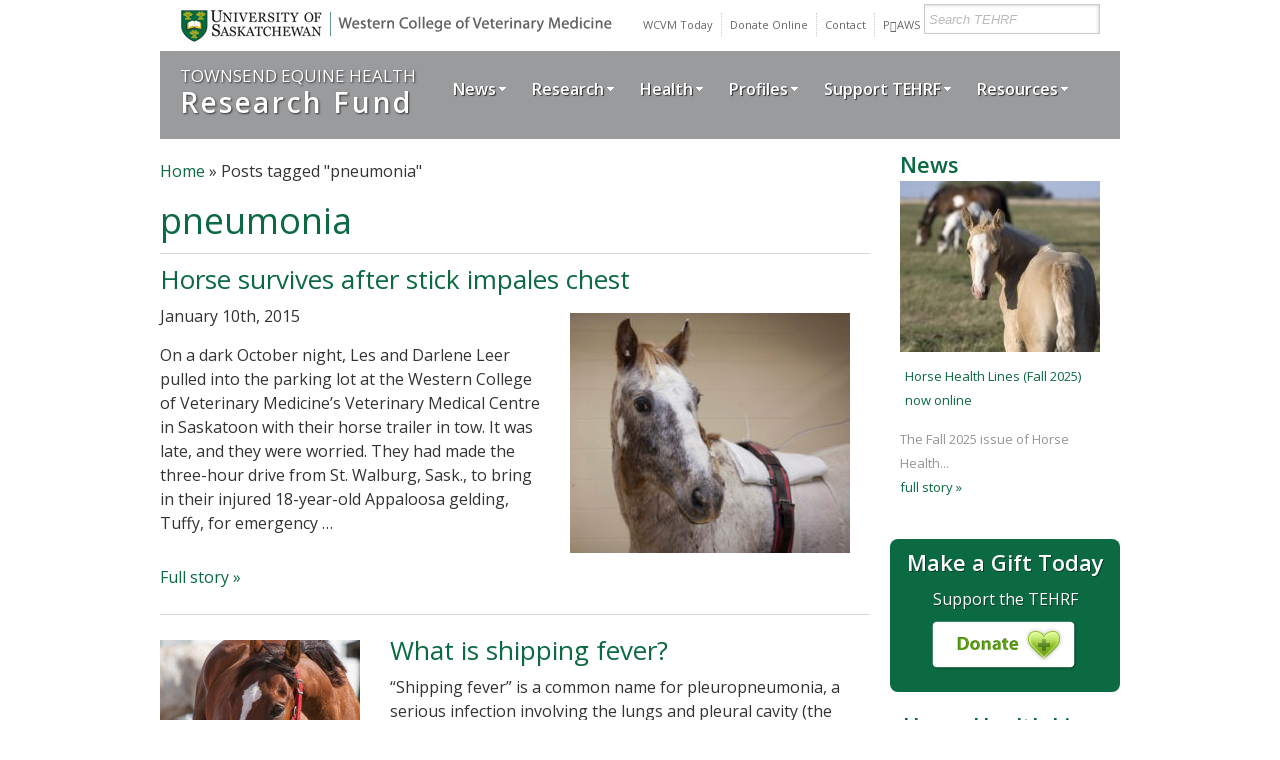

--- FILE ---
content_type: text/html; charset=UTF-8
request_url: https://tehrf.ca/tag/pneumonia/
body_size: 14032
content:
<!DOCTYPE html>
<html dir="ltr" lang="en-US" xmlns:fb="https://www.facebook.com/2008/fbml" xmlns:addthis="https://www.addthis.com/help/api-spec" 
	prefix="og: https://ogp.me/ns#" >
<head>
	<meta charset="UTF-8">
	<title>pneumonia - Townsend Equine Health Research Fund</title>

<link rel="profile" href="https://gmpg.org/xfn/11" />
<link rel="stylesheet" href="https://tehrf.ca/wp-content/themes/ehrf/style.css" type="text/css" media="screen" />
<link rel="stylesheet" type="text/css" href="https://tehrf.ca/wp-content/themes/ehrf/superfish.css" media="screen" />
<!--[if lt IE 9]>
        <link rel="stylesheet" type="text/css" href="https://tehrf.ca/wp-content/themes/ehrf/ie.css" />
<![endif]-->
<link rel="pingback" href="https://tehrf.ca/xmlrpc.php">
<link href='//fonts.googleapis.com/css?family=Open+Sans:400,400italic,600,600italic' rel='stylesheet' type='text/css'>



		<!-- All in One SEO 4.4.0.1 - aioseo.com -->
		<meta name="robots" content="max-image-preview:large" />
		<link rel="canonical" href="https://tehrf.ca/tag/pneumonia/" />
		<meta name="generator" content="All in One SEO (AIOSEO) 4.4.0.1" />
		<script type="application/ld+json" class="aioseo-schema">
			{"@context":"https:\/\/schema.org","@graph":[{"@type":"BreadcrumbList","@id":"https:\/\/tehrf.ca\/tag\/pneumonia\/#breadcrumblist","itemListElement":[{"@type":"ListItem","@id":"https:\/\/tehrf.ca\/#listItem","position":1,"item":{"@type":"WebPage","@id":"https:\/\/tehrf.ca\/","name":"Home","url":"https:\/\/tehrf.ca\/"},"nextItem":"https:\/\/tehrf.ca\/tag\/pneumonia\/#listItem"},{"@type":"ListItem","@id":"https:\/\/tehrf.ca\/tag\/pneumonia\/#listItem","position":2,"item":{"@type":"WebPage","@id":"https:\/\/tehrf.ca\/tag\/pneumonia\/","name":"pneumonia","url":"https:\/\/tehrf.ca\/tag\/pneumonia\/"},"previousItem":"https:\/\/tehrf.ca\/#listItem"}]},{"@type":"CollectionPage","@id":"https:\/\/tehrf.ca\/tag\/pneumonia\/#collectionpage","url":"https:\/\/tehrf.ca\/tag\/pneumonia\/","name":"pneumonia - Townsend Equine Health Research Fund","inLanguage":"en-US","isPartOf":{"@id":"https:\/\/tehrf.ca\/#website"},"breadcrumb":{"@id":"https:\/\/tehrf.ca\/tag\/pneumonia\/#breadcrumblist"}},{"@type":"Organization","@id":"https:\/\/tehrf.ca\/#organization","name":"Townsend Equine Health Research Fund","url":"https:\/\/tehrf.ca\/"},{"@type":"WebSite","@id":"https:\/\/tehrf.ca\/#website","url":"https:\/\/tehrf.ca\/","name":"Townsend Equine Health Research Fund","inLanguage":"en-US","publisher":{"@id":"https:\/\/tehrf.ca\/#organization"}}]}
		</script>
		<!-- All in One SEO -->


	<!-- This site is optimized with the Yoast SEO plugin v26.8 - https://yoast.com/product/yoast-seo-wordpress/ -->
	<link rel="canonical" href="https://tehrf.ca/tag/pneumonia/" />
	<meta property="og:locale" content="en_US" />
	<meta property="og:type" content="article" />
	<meta property="og:title" content="pneumonia Archives - Townsend Equine Health Research Fund" />
	<meta property="og:url" content="https://tehrf.ca/tag/pneumonia/" />
	<meta property="og:site_name" content="Townsend Equine Health Research Fund" />
	<meta name="twitter:card" content="summary_large_image" />
	<script type="application/ld+json" class="yoast-schema-graph">{"@context":"https://schema.org","@graph":[{"@type":"CollectionPage","@id":"https://tehrf.ca/tag/pneumonia/","url":"https://tehrf.ca/tag/pneumonia/","name":"pneumonia Archives - Townsend Equine Health Research Fund","isPartOf":{"@id":"https://tehrf.ca/#website"},"primaryImageOfPage":{"@id":"https://tehrf.ca/tag/pneumonia/#primaryimage"},"image":{"@id":"https://tehrf.ca/tag/pneumonia/#primaryimage"},"thumbnailUrl":"https://tehrf.ca/wp-content/uploads/2015/01/tuffy-profile-shot-wt.jpg","breadcrumb":{"@id":"https://tehrf.ca/tag/pneumonia/#breadcrumb"},"inLanguage":"en-US"},{"@type":"ImageObject","inLanguage":"en-US","@id":"https://tehrf.ca/tag/pneumonia/#primaryimage","url":"https://tehrf.ca/wp-content/uploads/2015/01/tuffy-profile-shot-wt.jpg","contentUrl":"https://tehrf.ca/wp-content/uploads/2015/01/tuffy-profile-shot-wt.jpg","width":420,"height":360,"caption":"Tuffy, an 18-year-old Appaloosa gelding, was found with a two-foot stick lodged his chest. Photo: Christina Weese."},{"@type":"BreadcrumbList","@id":"https://tehrf.ca/tag/pneumonia/#breadcrumb","itemListElement":[{"@type":"ListItem","position":1,"name":"Home","item":"https://tehrf.ca/"},{"@type":"ListItem","position":2,"name":"pneumonia"}]},{"@type":"WebSite","@id":"https://tehrf.ca/#website","url":"https://tehrf.ca/","name":"Townsend Equine Health Research Fund","description":"","potentialAction":[{"@type":"SearchAction","target":{"@type":"EntryPoint","urlTemplate":"https://tehrf.ca/?s={search_term_string}"},"query-input":{"@type":"PropertyValueSpecification","valueRequired":true,"valueName":"search_term_string"}}],"inLanguage":"en-US"}]}</script>
	<!-- / Yoast SEO plugin. -->


<link rel="alternate" type="application/rss+xml" title="Townsend Equine Health Research Fund &raquo; Feed" href="https://tehrf.ca/feed/" />
<link rel="alternate" type="application/rss+xml" title="Townsend Equine Health Research Fund &raquo; Comments Feed" href="https://tehrf.ca/comments/feed/" />
		<!-- This site uses the Google Analytics by MonsterInsights plugin v9.11.1 - Using Analytics tracking - https://www.monsterinsights.com/ -->
							<script src="//www.googletagmanager.com/gtag/js?id=G-LJ3PK4TYLC"  data-cfasync="false" data-wpfc-render="false" type="text/javascript" async></script>
			<script data-cfasync="false" data-wpfc-render="false" type="text/javascript">
				var mi_version = '9.11.1';
				var mi_track_user = true;
				var mi_no_track_reason = '';
								var MonsterInsightsDefaultLocations = {"page_location":"https:\/\/tehrf.ca\/tag\/pneumonia\/"};
								if ( typeof MonsterInsightsPrivacyGuardFilter === 'function' ) {
					var MonsterInsightsLocations = (typeof MonsterInsightsExcludeQuery === 'object') ? MonsterInsightsPrivacyGuardFilter( MonsterInsightsExcludeQuery ) : MonsterInsightsPrivacyGuardFilter( MonsterInsightsDefaultLocations );
				} else {
					var MonsterInsightsLocations = (typeof MonsterInsightsExcludeQuery === 'object') ? MonsterInsightsExcludeQuery : MonsterInsightsDefaultLocations;
				}

								var disableStrs = [
										'ga-disable-G-LJ3PK4TYLC',
									];

				/* Function to detect opted out users */
				function __gtagTrackerIsOptedOut() {
					for (var index = 0; index < disableStrs.length; index++) {
						if (document.cookie.indexOf(disableStrs[index] + '=true') > -1) {
							return true;
						}
					}

					return false;
				}

				/* Disable tracking if the opt-out cookie exists. */
				if (__gtagTrackerIsOptedOut()) {
					for (var index = 0; index < disableStrs.length; index++) {
						window[disableStrs[index]] = true;
					}
				}

				/* Opt-out function */
				function __gtagTrackerOptout() {
					for (var index = 0; index < disableStrs.length; index++) {
						document.cookie = disableStrs[index] + '=true; expires=Thu, 31 Dec 2099 23:59:59 UTC; path=/';
						window[disableStrs[index]] = true;
					}
				}

				if ('undefined' === typeof gaOptout) {
					function gaOptout() {
						__gtagTrackerOptout();
					}
				}
								window.dataLayer = window.dataLayer || [];

				window.MonsterInsightsDualTracker = {
					helpers: {},
					trackers: {},
				};
				if (mi_track_user) {
					function __gtagDataLayer() {
						dataLayer.push(arguments);
					}

					function __gtagTracker(type, name, parameters) {
						if (!parameters) {
							parameters = {};
						}

						if (parameters.send_to) {
							__gtagDataLayer.apply(null, arguments);
							return;
						}

						if (type === 'event') {
														parameters.send_to = monsterinsights_frontend.v4_id;
							var hookName = name;
							if (typeof parameters['event_category'] !== 'undefined') {
								hookName = parameters['event_category'] + ':' + name;
							}

							if (typeof MonsterInsightsDualTracker.trackers[hookName] !== 'undefined') {
								MonsterInsightsDualTracker.trackers[hookName](parameters);
							} else {
								__gtagDataLayer('event', name, parameters);
							}
							
						} else {
							__gtagDataLayer.apply(null, arguments);
						}
					}

					__gtagTracker('js', new Date());
					__gtagTracker('set', {
						'developer_id.dZGIzZG': true,
											});
					if ( MonsterInsightsLocations.page_location ) {
						__gtagTracker('set', MonsterInsightsLocations);
					}
										__gtagTracker('config', 'G-LJ3PK4TYLC', {"forceSSL":"true"} );
										window.gtag = __gtagTracker;										(function () {
						/* https://developers.google.com/analytics/devguides/collection/analyticsjs/ */
						/* ga and __gaTracker compatibility shim. */
						var noopfn = function () {
							return null;
						};
						var newtracker = function () {
							return new Tracker();
						};
						var Tracker = function () {
							return null;
						};
						var p = Tracker.prototype;
						p.get = noopfn;
						p.set = noopfn;
						p.send = function () {
							var args = Array.prototype.slice.call(arguments);
							args.unshift('send');
							__gaTracker.apply(null, args);
						};
						var __gaTracker = function () {
							var len = arguments.length;
							if (len === 0) {
								return;
							}
							var f = arguments[len - 1];
							if (typeof f !== 'object' || f === null || typeof f.hitCallback !== 'function') {
								if ('send' === arguments[0]) {
									var hitConverted, hitObject = false, action;
									if ('event' === arguments[1]) {
										if ('undefined' !== typeof arguments[3]) {
											hitObject = {
												'eventAction': arguments[3],
												'eventCategory': arguments[2],
												'eventLabel': arguments[4],
												'value': arguments[5] ? arguments[5] : 1,
											}
										}
									}
									if ('pageview' === arguments[1]) {
										if ('undefined' !== typeof arguments[2]) {
											hitObject = {
												'eventAction': 'page_view',
												'page_path': arguments[2],
											}
										}
									}
									if (typeof arguments[2] === 'object') {
										hitObject = arguments[2];
									}
									if (typeof arguments[5] === 'object') {
										Object.assign(hitObject, arguments[5]);
									}
									if ('undefined' !== typeof arguments[1].hitType) {
										hitObject = arguments[1];
										if ('pageview' === hitObject.hitType) {
											hitObject.eventAction = 'page_view';
										}
									}
									if (hitObject) {
										action = 'timing' === arguments[1].hitType ? 'timing_complete' : hitObject.eventAction;
										hitConverted = mapArgs(hitObject);
										__gtagTracker('event', action, hitConverted);
									}
								}
								return;
							}

							function mapArgs(args) {
								var arg, hit = {};
								var gaMap = {
									'eventCategory': 'event_category',
									'eventAction': 'event_action',
									'eventLabel': 'event_label',
									'eventValue': 'event_value',
									'nonInteraction': 'non_interaction',
									'timingCategory': 'event_category',
									'timingVar': 'name',
									'timingValue': 'value',
									'timingLabel': 'event_label',
									'page': 'page_path',
									'location': 'page_location',
									'title': 'page_title',
									'referrer' : 'page_referrer',
								};
								for (arg in args) {
																		if (!(!args.hasOwnProperty(arg) || !gaMap.hasOwnProperty(arg))) {
										hit[gaMap[arg]] = args[arg];
									} else {
										hit[arg] = args[arg];
									}
								}
								return hit;
							}

							try {
								f.hitCallback();
							} catch (ex) {
							}
						};
						__gaTracker.create = newtracker;
						__gaTracker.getByName = newtracker;
						__gaTracker.getAll = function () {
							return [];
						};
						__gaTracker.remove = noopfn;
						__gaTracker.loaded = true;
						window['__gaTracker'] = __gaTracker;
					})();
									} else {
										console.log("");
					(function () {
						function __gtagTracker() {
							return null;
						}

						window['__gtagTracker'] = __gtagTracker;
						window['gtag'] = __gtagTracker;
					})();
									}
			</script>
							<!-- / Google Analytics by MonsterInsights -->
		<style id='wp-img-auto-sizes-contain-inline-css' type='text/css'>
img:is([sizes=auto i],[sizes^="auto," i]){contain-intrinsic-size:3000px 1500px}
/*# sourceURL=wp-img-auto-sizes-contain-inline-css */
</style>
<style id='wp-emoji-styles-inline-css' type='text/css'>

	img.wp-smiley, img.emoji {
		display: inline !important;
		border: none !important;
		box-shadow: none !important;
		height: 1em !important;
		width: 1em !important;
		margin: 0 0.07em !important;
		vertical-align: -0.1em !important;
		background: none !important;
		padding: 0 !important;
	}
/*# sourceURL=wp-emoji-styles-inline-css */
</style>
<style id='wp-block-library-inline-css' type='text/css'>
:root{--wp-block-synced-color:#7a00df;--wp-block-synced-color--rgb:122,0,223;--wp-bound-block-color:var(--wp-block-synced-color);--wp-editor-canvas-background:#ddd;--wp-admin-theme-color:#007cba;--wp-admin-theme-color--rgb:0,124,186;--wp-admin-theme-color-darker-10:#006ba1;--wp-admin-theme-color-darker-10--rgb:0,107,160.5;--wp-admin-theme-color-darker-20:#005a87;--wp-admin-theme-color-darker-20--rgb:0,90,135;--wp-admin-border-width-focus:2px}@media (min-resolution:192dpi){:root{--wp-admin-border-width-focus:1.5px}}.wp-element-button{cursor:pointer}:root .has-very-light-gray-background-color{background-color:#eee}:root .has-very-dark-gray-background-color{background-color:#313131}:root .has-very-light-gray-color{color:#eee}:root .has-very-dark-gray-color{color:#313131}:root .has-vivid-green-cyan-to-vivid-cyan-blue-gradient-background{background:linear-gradient(135deg,#00d084,#0693e3)}:root .has-purple-crush-gradient-background{background:linear-gradient(135deg,#34e2e4,#4721fb 50%,#ab1dfe)}:root .has-hazy-dawn-gradient-background{background:linear-gradient(135deg,#faaca8,#dad0ec)}:root .has-subdued-olive-gradient-background{background:linear-gradient(135deg,#fafae1,#67a671)}:root .has-atomic-cream-gradient-background{background:linear-gradient(135deg,#fdd79a,#004a59)}:root .has-nightshade-gradient-background{background:linear-gradient(135deg,#330968,#31cdcf)}:root .has-midnight-gradient-background{background:linear-gradient(135deg,#020381,#2874fc)}:root{--wp--preset--font-size--normal:16px;--wp--preset--font-size--huge:42px}.has-regular-font-size{font-size:1em}.has-larger-font-size{font-size:2.625em}.has-normal-font-size{font-size:var(--wp--preset--font-size--normal)}.has-huge-font-size{font-size:var(--wp--preset--font-size--huge)}.has-text-align-center{text-align:center}.has-text-align-left{text-align:left}.has-text-align-right{text-align:right}.has-fit-text{white-space:nowrap!important}#end-resizable-editor-section{display:none}.aligncenter{clear:both}.items-justified-left{justify-content:flex-start}.items-justified-center{justify-content:center}.items-justified-right{justify-content:flex-end}.items-justified-space-between{justify-content:space-between}.screen-reader-text{border:0;clip-path:inset(50%);height:1px;margin:-1px;overflow:hidden;padding:0;position:absolute;width:1px;word-wrap:normal!important}.screen-reader-text:focus{background-color:#ddd;clip-path:none;color:#444;display:block;font-size:1em;height:auto;left:5px;line-height:normal;padding:15px 23px 14px;text-decoration:none;top:5px;width:auto;z-index:100000}html :where(.has-border-color){border-style:solid}html :where([style*=border-top-color]){border-top-style:solid}html :where([style*=border-right-color]){border-right-style:solid}html :where([style*=border-bottom-color]){border-bottom-style:solid}html :where([style*=border-left-color]){border-left-style:solid}html :where([style*=border-width]){border-style:solid}html :where([style*=border-top-width]){border-top-style:solid}html :where([style*=border-right-width]){border-right-style:solid}html :where([style*=border-bottom-width]){border-bottom-style:solid}html :where([style*=border-left-width]){border-left-style:solid}html :where(img[class*=wp-image-]){height:auto;max-width:100%}:where(figure){margin:0 0 1em}html :where(.is-position-sticky){--wp-admin--admin-bar--position-offset:var(--wp-admin--admin-bar--height,0px)}@media screen and (max-width:600px){html :where(.is-position-sticky){--wp-admin--admin-bar--position-offset:0px}}

/*# sourceURL=wp-block-library-inline-css */
</style><style id='global-styles-inline-css' type='text/css'>
:root{--wp--preset--aspect-ratio--square: 1;--wp--preset--aspect-ratio--4-3: 4/3;--wp--preset--aspect-ratio--3-4: 3/4;--wp--preset--aspect-ratio--3-2: 3/2;--wp--preset--aspect-ratio--2-3: 2/3;--wp--preset--aspect-ratio--16-9: 16/9;--wp--preset--aspect-ratio--9-16: 9/16;--wp--preset--color--black: #000000;--wp--preset--color--cyan-bluish-gray: #abb8c3;--wp--preset--color--white: #ffffff;--wp--preset--color--pale-pink: #f78da7;--wp--preset--color--vivid-red: #cf2e2e;--wp--preset--color--luminous-vivid-orange: #ff6900;--wp--preset--color--luminous-vivid-amber: #fcb900;--wp--preset--color--light-green-cyan: #7bdcb5;--wp--preset--color--vivid-green-cyan: #00d084;--wp--preset--color--pale-cyan-blue: #8ed1fc;--wp--preset--color--vivid-cyan-blue: #0693e3;--wp--preset--color--vivid-purple: #9b51e0;--wp--preset--gradient--vivid-cyan-blue-to-vivid-purple: linear-gradient(135deg,rgb(6,147,227) 0%,rgb(155,81,224) 100%);--wp--preset--gradient--light-green-cyan-to-vivid-green-cyan: linear-gradient(135deg,rgb(122,220,180) 0%,rgb(0,208,130) 100%);--wp--preset--gradient--luminous-vivid-amber-to-luminous-vivid-orange: linear-gradient(135deg,rgb(252,185,0) 0%,rgb(255,105,0) 100%);--wp--preset--gradient--luminous-vivid-orange-to-vivid-red: linear-gradient(135deg,rgb(255,105,0) 0%,rgb(207,46,46) 100%);--wp--preset--gradient--very-light-gray-to-cyan-bluish-gray: linear-gradient(135deg,rgb(238,238,238) 0%,rgb(169,184,195) 100%);--wp--preset--gradient--cool-to-warm-spectrum: linear-gradient(135deg,rgb(74,234,220) 0%,rgb(151,120,209) 20%,rgb(207,42,186) 40%,rgb(238,44,130) 60%,rgb(251,105,98) 80%,rgb(254,248,76) 100%);--wp--preset--gradient--blush-light-purple: linear-gradient(135deg,rgb(255,206,236) 0%,rgb(152,150,240) 100%);--wp--preset--gradient--blush-bordeaux: linear-gradient(135deg,rgb(254,205,165) 0%,rgb(254,45,45) 50%,rgb(107,0,62) 100%);--wp--preset--gradient--luminous-dusk: linear-gradient(135deg,rgb(255,203,112) 0%,rgb(199,81,192) 50%,rgb(65,88,208) 100%);--wp--preset--gradient--pale-ocean: linear-gradient(135deg,rgb(255,245,203) 0%,rgb(182,227,212) 50%,rgb(51,167,181) 100%);--wp--preset--gradient--electric-grass: linear-gradient(135deg,rgb(202,248,128) 0%,rgb(113,206,126) 100%);--wp--preset--gradient--midnight: linear-gradient(135deg,rgb(2,3,129) 0%,rgb(40,116,252) 100%);--wp--preset--font-size--small: 13px;--wp--preset--font-size--medium: 20px;--wp--preset--font-size--large: 36px;--wp--preset--font-size--x-large: 42px;--wp--preset--spacing--20: 0.44rem;--wp--preset--spacing--30: 0.67rem;--wp--preset--spacing--40: 1rem;--wp--preset--spacing--50: 1.5rem;--wp--preset--spacing--60: 2.25rem;--wp--preset--spacing--70: 3.38rem;--wp--preset--spacing--80: 5.06rem;--wp--preset--shadow--natural: 6px 6px 9px rgba(0, 0, 0, 0.2);--wp--preset--shadow--deep: 12px 12px 50px rgba(0, 0, 0, 0.4);--wp--preset--shadow--sharp: 6px 6px 0px rgba(0, 0, 0, 0.2);--wp--preset--shadow--outlined: 6px 6px 0px -3px rgb(255, 255, 255), 6px 6px rgb(0, 0, 0);--wp--preset--shadow--crisp: 6px 6px 0px rgb(0, 0, 0);}:where(.is-layout-flex){gap: 0.5em;}:where(.is-layout-grid){gap: 0.5em;}body .is-layout-flex{display: flex;}.is-layout-flex{flex-wrap: wrap;align-items: center;}.is-layout-flex > :is(*, div){margin: 0;}body .is-layout-grid{display: grid;}.is-layout-grid > :is(*, div){margin: 0;}:where(.wp-block-columns.is-layout-flex){gap: 2em;}:where(.wp-block-columns.is-layout-grid){gap: 2em;}:where(.wp-block-post-template.is-layout-flex){gap: 1.25em;}:where(.wp-block-post-template.is-layout-grid){gap: 1.25em;}.has-black-color{color: var(--wp--preset--color--black) !important;}.has-cyan-bluish-gray-color{color: var(--wp--preset--color--cyan-bluish-gray) !important;}.has-white-color{color: var(--wp--preset--color--white) !important;}.has-pale-pink-color{color: var(--wp--preset--color--pale-pink) !important;}.has-vivid-red-color{color: var(--wp--preset--color--vivid-red) !important;}.has-luminous-vivid-orange-color{color: var(--wp--preset--color--luminous-vivid-orange) !important;}.has-luminous-vivid-amber-color{color: var(--wp--preset--color--luminous-vivid-amber) !important;}.has-light-green-cyan-color{color: var(--wp--preset--color--light-green-cyan) !important;}.has-vivid-green-cyan-color{color: var(--wp--preset--color--vivid-green-cyan) !important;}.has-pale-cyan-blue-color{color: var(--wp--preset--color--pale-cyan-blue) !important;}.has-vivid-cyan-blue-color{color: var(--wp--preset--color--vivid-cyan-blue) !important;}.has-vivid-purple-color{color: var(--wp--preset--color--vivid-purple) !important;}.has-black-background-color{background-color: var(--wp--preset--color--black) !important;}.has-cyan-bluish-gray-background-color{background-color: var(--wp--preset--color--cyan-bluish-gray) !important;}.has-white-background-color{background-color: var(--wp--preset--color--white) !important;}.has-pale-pink-background-color{background-color: var(--wp--preset--color--pale-pink) !important;}.has-vivid-red-background-color{background-color: var(--wp--preset--color--vivid-red) !important;}.has-luminous-vivid-orange-background-color{background-color: var(--wp--preset--color--luminous-vivid-orange) !important;}.has-luminous-vivid-amber-background-color{background-color: var(--wp--preset--color--luminous-vivid-amber) !important;}.has-light-green-cyan-background-color{background-color: var(--wp--preset--color--light-green-cyan) !important;}.has-vivid-green-cyan-background-color{background-color: var(--wp--preset--color--vivid-green-cyan) !important;}.has-pale-cyan-blue-background-color{background-color: var(--wp--preset--color--pale-cyan-blue) !important;}.has-vivid-cyan-blue-background-color{background-color: var(--wp--preset--color--vivid-cyan-blue) !important;}.has-vivid-purple-background-color{background-color: var(--wp--preset--color--vivid-purple) !important;}.has-black-border-color{border-color: var(--wp--preset--color--black) !important;}.has-cyan-bluish-gray-border-color{border-color: var(--wp--preset--color--cyan-bluish-gray) !important;}.has-white-border-color{border-color: var(--wp--preset--color--white) !important;}.has-pale-pink-border-color{border-color: var(--wp--preset--color--pale-pink) !important;}.has-vivid-red-border-color{border-color: var(--wp--preset--color--vivid-red) !important;}.has-luminous-vivid-orange-border-color{border-color: var(--wp--preset--color--luminous-vivid-orange) !important;}.has-luminous-vivid-amber-border-color{border-color: var(--wp--preset--color--luminous-vivid-amber) !important;}.has-light-green-cyan-border-color{border-color: var(--wp--preset--color--light-green-cyan) !important;}.has-vivid-green-cyan-border-color{border-color: var(--wp--preset--color--vivid-green-cyan) !important;}.has-pale-cyan-blue-border-color{border-color: var(--wp--preset--color--pale-cyan-blue) !important;}.has-vivid-cyan-blue-border-color{border-color: var(--wp--preset--color--vivid-cyan-blue) !important;}.has-vivid-purple-border-color{border-color: var(--wp--preset--color--vivid-purple) !important;}.has-vivid-cyan-blue-to-vivid-purple-gradient-background{background: var(--wp--preset--gradient--vivid-cyan-blue-to-vivid-purple) !important;}.has-light-green-cyan-to-vivid-green-cyan-gradient-background{background: var(--wp--preset--gradient--light-green-cyan-to-vivid-green-cyan) !important;}.has-luminous-vivid-amber-to-luminous-vivid-orange-gradient-background{background: var(--wp--preset--gradient--luminous-vivid-amber-to-luminous-vivid-orange) !important;}.has-luminous-vivid-orange-to-vivid-red-gradient-background{background: var(--wp--preset--gradient--luminous-vivid-orange-to-vivid-red) !important;}.has-very-light-gray-to-cyan-bluish-gray-gradient-background{background: var(--wp--preset--gradient--very-light-gray-to-cyan-bluish-gray) !important;}.has-cool-to-warm-spectrum-gradient-background{background: var(--wp--preset--gradient--cool-to-warm-spectrum) !important;}.has-blush-light-purple-gradient-background{background: var(--wp--preset--gradient--blush-light-purple) !important;}.has-blush-bordeaux-gradient-background{background: var(--wp--preset--gradient--blush-bordeaux) !important;}.has-luminous-dusk-gradient-background{background: var(--wp--preset--gradient--luminous-dusk) !important;}.has-pale-ocean-gradient-background{background: var(--wp--preset--gradient--pale-ocean) !important;}.has-electric-grass-gradient-background{background: var(--wp--preset--gradient--electric-grass) !important;}.has-midnight-gradient-background{background: var(--wp--preset--gradient--midnight) !important;}.has-small-font-size{font-size: var(--wp--preset--font-size--small) !important;}.has-medium-font-size{font-size: var(--wp--preset--font-size--medium) !important;}.has-large-font-size{font-size: var(--wp--preset--font-size--large) !important;}.has-x-large-font-size{font-size: var(--wp--preset--font-size--x-large) !important;}
/*# sourceURL=global-styles-inline-css */
</style>

<style id='classic-theme-styles-inline-css' type='text/css'>
/*! This file is auto-generated */
.wp-block-button__link{color:#fff;background-color:#32373c;border-radius:9999px;box-shadow:none;text-decoration:none;padding:calc(.667em + 2px) calc(1.333em + 2px);font-size:1.125em}.wp-block-file__button{background:#32373c;color:#fff;text-decoration:none}
/*# sourceURL=/wp-includes/css/classic-themes.min.css */
</style>
<link rel='stylesheet' id='addthis_all_pages-css' href='https://tehrf.ca/wp-content/plugins/addthis/frontend/build/addthis_wordpress_public.min.css?ver=6.9' type='text/css' media='all' />
<!--n2css--><script type="text/javascript" src="https://tehrf.ca/wp-content/plugins/google-analytics-for-wordpress/assets/js/frontend-gtag.min.js?ver=9.11.1" id="monsterinsights-frontend-script-js" async="async" data-wp-strategy="async"></script>
<script data-cfasync="false" data-wpfc-render="false" type="text/javascript" id='monsterinsights-frontend-script-js-extra'>/* <![CDATA[ */
var monsterinsights_frontend = {"js_events_tracking":"true","download_extensions":"doc,pdf,ppt,zip,xls,docx,pptx,xlsx","inbound_paths":"[]","home_url":"https:\/\/tehrf.ca","hash_tracking":"false","v4_id":"G-LJ3PK4TYLC"};/* ]]> */
</script>
<script type="text/javascript" src="https://cdnjs.cloudflare.com/ajax/libs/jquery/1.8.3/jquery.min.js?ver=1.8.3" id="jquery-js"></script>
<link rel="https://api.w.org/" href="https://tehrf.ca/wp-json/" /><link rel="alternate" title="JSON" type="application/json" href="https://tehrf.ca/wp-json/wp/v2/tags/561" /><style data-context="foundation-flickity-css">/*! Flickity v2.0.2
http://flickity.metafizzy.co
---------------------------------------------- */.flickity-enabled{position:relative}.flickity-enabled:focus{outline:0}.flickity-viewport{overflow:hidden;position:relative;height:100%}.flickity-slider{position:absolute;width:100%;height:100%}.flickity-enabled.is-draggable{-webkit-tap-highlight-color:transparent;tap-highlight-color:transparent;-webkit-user-select:none;-moz-user-select:none;-ms-user-select:none;user-select:none}.flickity-enabled.is-draggable .flickity-viewport{cursor:move;cursor:-webkit-grab;cursor:grab}.flickity-enabled.is-draggable .flickity-viewport.is-pointer-down{cursor:-webkit-grabbing;cursor:grabbing}.flickity-prev-next-button{position:absolute;top:50%;width:44px;height:44px;border:none;border-radius:50%;background:#fff;background:hsla(0,0%,100%,.75);cursor:pointer;-webkit-transform:translateY(-50%);transform:translateY(-50%)}.flickity-prev-next-button:hover{background:#fff}.flickity-prev-next-button:focus{outline:0;box-shadow:0 0 0 5px #09f}.flickity-prev-next-button:active{opacity:.6}.flickity-prev-next-button.previous{left:10px}.flickity-prev-next-button.next{right:10px}.flickity-rtl .flickity-prev-next-button.previous{left:auto;right:10px}.flickity-rtl .flickity-prev-next-button.next{right:auto;left:10px}.flickity-prev-next-button:disabled{opacity:.3;cursor:auto}.flickity-prev-next-button svg{position:absolute;left:20%;top:20%;width:60%;height:60%}.flickity-prev-next-button .arrow{fill:#333}.flickity-page-dots{position:absolute;width:100%;bottom:-25px;padding:0;margin:0;list-style:none;text-align:center;line-height:1}.flickity-rtl .flickity-page-dots{direction:rtl}.flickity-page-dots .dot{display:inline-block;width:10px;height:10px;margin:0 8px;background:#333;border-radius:50%;opacity:.25;cursor:pointer}.flickity-page-dots .dot.is-selected{opacity:1}</style><style data-context="foundation-slideout-css">.slideout-menu{position:fixed;left:0;top:0;bottom:0;right:auto;z-index:0;width:256px;overflow-y:auto;-webkit-overflow-scrolling:touch;display:none}.slideout-menu.pushit-right{left:auto;right:0}.slideout-panel{position:relative;z-index:1;will-change:transform}.slideout-open,.slideout-open .slideout-panel,.slideout-open body{overflow:hidden}.slideout-open .slideout-menu{display:block}.pushit{display:none}</style><style type="text/css">.broken_link, a.broken_link {
	text-decoration: line-through;
}</style><script data-cfasync="false" type="text/javascript">if (window.addthis_product === undefined) { window.addthis_product = "wpp"; } if (window.wp_product_version === undefined) { window.wp_product_version = "wpp-6.2.6"; } if (window.addthis_share === undefined) { window.addthis_share = {}; } if (window.addthis_config === undefined) { window.addthis_config = {"data_track_clickback":true,"ignore_server_config":true,"data_ga_property":"34062562-2","data_ga_social":true,"ui_atversion":300}; } if (window.addthis_layers === undefined) { window.addthis_layers = {}; } if (window.addthis_layers_tools === undefined) { window.addthis_layers_tools = [{"sharetoolbox":{"numPreferredServices":null,"counts":null,"size":null,"style":null,"shareCountThreshold":0,"elements":".addthis_inline_share_toolbox_below,.at-below-post"}},{"share":{"counts":"none","numPreferredServices":5,"mobile":false,"position":"left","theme":"transparent"}},{"dock":{"follow":"off","buttonBarTheme":"light","buttonBarPosition":"bottom"}}]; } else { window.addthis_layers_tools.push({"sharetoolbox":{"numPreferredServices":null,"counts":null,"size":null,"style":null,"shareCountThreshold":0,"elements":".addthis_inline_share_toolbox_below,.at-below-post"}}); window.addthis_layers_tools.push({"share":{"counts":"none","numPreferredServices":5,"mobile":false,"position":"left","theme":"transparent"}}); window.addthis_layers_tools.push({"dock":{"follow":"off","buttonBarTheme":"light","buttonBarPosition":"bottom"}});  } if (window.addthis_plugin_info === undefined) { window.addthis_plugin_info = {"info_status":"enabled","cms_name":"WordPress","plugin_name":"Share Buttons by AddThis","plugin_version":"6.2.6","plugin_mode":"WordPress","anonymous_profile_id":"wp-bab5659fdb0471b837829ac965fa3a99","page_info":{"template":"archives","post_type":""},"sharing_enabled_on_post_via_metabox":false}; } 
                    (function() {
                      var first_load_interval_id = setInterval(function () {
                        if (typeof window.addthis !== 'undefined') {
                          window.clearInterval(first_load_interval_id);
                          if (typeof window.addthis_layers !== 'undefined' && Object.getOwnPropertyNames(window.addthis_layers).length > 0) {
                            window.addthis.layers(window.addthis_layers);
                          }
                          if (Array.isArray(window.addthis_layers_tools)) {
                            for (i = 0; i < window.addthis_layers_tools.length; i++) {
                              window.addthis.layers(window.addthis_layers_tools[i]);
                            }
                          }
                        }
                     },1000)
                    }());
                </script> <script data-cfasync="false" type="text/javascript" src="https://s7.addthis.com/js/300/addthis_widget.js#pubid=ra-57ae1710049d9203" async="async"></script><style>.ios7.web-app-mode.has-fixed header{ background-color: rgba(68,68,68,.88);}</style><style id="wpforms-css-vars-root">
				:root {
					--wpforms-field-border-radius: 3px;
--wpforms-field-background-color: #ffffff;
--wpforms-field-border-color: rgba( 0, 0, 0, 0.25 );
--wpforms-field-text-color: rgba( 0, 0, 0, 0.7 );
--wpforms-label-color: rgba( 0, 0, 0, 0.85 );
--wpforms-label-sublabel-color: rgba( 0, 0, 0, 0.55 );
--wpforms-label-error-color: #d63637;
--wpforms-button-border-radius: 3px;
--wpforms-button-background-color: #066aab;
--wpforms-button-text-color: #ffffff;
--wpforms-field-size-input-height: 43px;
--wpforms-field-size-input-spacing: 15px;
--wpforms-field-size-font-size: 16px;
--wpforms-field-size-line-height: 19px;
--wpforms-field-size-padding-h: 14px;
--wpforms-field-size-checkbox-size: 16px;
--wpforms-field-size-sublabel-spacing: 5px;
--wpforms-field-size-icon-size: 1;
--wpforms-label-size-font-size: 16px;
--wpforms-label-size-line-height: 19px;
--wpforms-label-size-sublabel-font-size: 14px;
--wpforms-label-size-sublabel-line-height: 17px;
--wpforms-button-size-font-size: 17px;
--wpforms-button-size-height: 41px;
--wpforms-button-size-padding-h: 15px;
--wpforms-button-size-margin-top: 10px;

				}
			</style>	<script src="https://cdnjs.cloudflare.com/ajax/libs/superfish/1.7.10/js/superfish.min.js" integrity="sha512-gdhtclwUZCkHSSb/Q79++RssWL4eDLKHO15TC7kR/XnvlNyzcvZDRLn4BIuxadMWGIxPuj/IbFBInMpYockVCA==" crossorigin="anonymous" referrerpolicy="no-referrer"></script>
	<script type="text/javascript">

    // initialise plugins
    jQuery(function(){
        jQuery('ul.sf-menu').superfish();
    });

  </script>

</head>

<body class="archive tag tag-pneumonia tag-561 wp-theme-ehrf">
<div id="wrapper">
<div id="wrap">
	<div id="top-header">
		<div id="logo"><a href="https://www.wcvm.com/">University of Saskatchewan | Western College of Veterinary Medicine</a></div>
		<div id="secondary-nav">
			<ul>
				<li><a href="https://www.wcvmtoday.com">WCVM Today</a></li>
				<li><a href="https://donate.usask.ca/online/wcvm.php">Donate Online</a></li>
				<li><a href="https://tehrf.ca/about-tehrf/contact-terhf/">Contact</a></li>
				<!-- <li class="paws-login"><a href="https://paws.usask.ca/">PAWS</a></li> -->
				<li class="paws-login"><a class="uofs-header-paws" href="http://paws.usask.ca/" title="PAWS">P<i aria-hidden="true" class="uofs-icon uofs-icon-paw"> </i><span class="sr-only">A</span>WS</a></li>
			</ul>
		</div>
		<div id="search">
			<form action="https://tehrf.ca" id="searchform" method="get">
	<label class="hidden" for="s">Search:</label>
	<input id="s" class="search-box" type="text" value="Search TEHRF" onfocus="this.value = '';" name="s">
	<button class="submit" type="submit" onclick="return checkSearchQuery();">Search</button>
</form>		</div>
	</div>
	<div id="main-nav">
		<div id="tagline"><a href="https://tehrf.ca/">Townsend Equine Health <span>Research Fund</span></a></div>
		<div id="global-nav" class="menu-top-nav-container"><ul id="menu-top-nav" class="sf-menu"><li id="menu-item-1724" class="menu-item menu-item-type-taxonomy menu-item-object-category menu-item-has-children menu-item-1724"><a href="https://tehrf.ca/category/news/">News</a>
<ul class="sub-menu">
	<li id="menu-item-1726" class="menu-item menu-item-type-taxonomy menu-item-object-category menu-item-1726"><a href="https://tehrf.ca/category/news/headline-news/">Headline News</a></li>
	<li id="menu-item-1728" class="menu-item menu-item-type-taxonomy menu-item-object-category menu-item-1728"><a href="https://tehrf.ca/category/news/research-news/">Research News</a></li>
	<li id="menu-item-1725" class="menu-item menu-item-type-taxonomy menu-item-object-category menu-item-1725"><a href="https://tehrf.ca/category/news/equine-industry-news/">Equine Industry News</a></li>
	<li id="menu-item-1729" class="menu-item menu-item-type-taxonomy menu-item-object-category menu-item-1729"><a href="https://tehrf.ca/category/news/u-of-s-news/">U of S News</a></li>
	<li id="menu-item-1798" class="menu-item menu-item-type-taxonomy menu-item-object-category menu-item-1798"><a href="https://tehrf.ca/category/horse-health-lines/">Horse Health Lines</a></li>
</ul>
</li>
<li id="menu-item-1733" class="menu-item menu-item-type-taxonomy menu-item-object-category menu-item-has-children menu-item-1733"><a href="https://tehrf.ca/category/research/">Research</a>
<ul class="sub-menu">
	<li id="menu-item-1735" class="menu-item menu-item-type-taxonomy menu-item-object-category menu-item-1735"><a href="https://tehrf.ca/category/research/current-research/">Current Research</a></li>
	<li id="menu-item-1734" class="menu-item menu-item-type-taxonomy menu-item-object-category menu-item-1734"><a href="https://tehrf.ca/category/research/completed-research/">Completed Research</a></li>
	<li id="menu-item-1757" class="menu-item menu-item-type-taxonomy menu-item-object-category menu-item-1757"><a href="https://tehrf.ca/category/research/fellowships/">Fellowships</a></li>
	<li id="menu-item-1758" class="menu-item menu-item-type-taxonomy menu-item-object-category menu-item-1758"><a href="https://tehrf.ca/category/research/undergraduate-research/">Undergraduate Research</a></li>
</ul>
</li>
<li id="menu-item-1759" class="menu-item menu-item-type-taxonomy menu-item-object-category menu-item-has-children menu-item-1759"><a href="https://tehrf.ca/category/horse-health/">Health</a>
<ul class="sub-menu">
	<li id="menu-item-1760" class="menu-item menu-item-type-taxonomy menu-item-object-category menu-item-1760"><a href="https://tehrf.ca/category/horse-health/geriatric-health/">Geriatric Health</a></li>
	<li id="menu-item-1761" class="menu-item menu-item-type-taxonomy menu-item-object-category menu-item-1761"><a href="https://tehrf.ca/category/horse-health/health-management/">Health Management</a></li>
	<li id="menu-item-1762" class="menu-item menu-item-type-taxonomy menu-item-object-category menu-item-1762"><a href="https://tehrf.ca/category/horse-health/infectious-disease/">Infectious Disease</a></li>
	<li id="menu-item-1763" class="menu-item menu-item-type-taxonomy menu-item-object-category menu-item-1763"><a href="https://tehrf.ca/category/horse-health/internal-medicine/">Internal Medicine</a></li>
	<li id="menu-item-1764" class="menu-item menu-item-type-taxonomy menu-item-object-category menu-item-1764"><a href="https://tehrf.ca/category/horse-health/lameness/">Lameness</a></li>
	<li id="menu-item-1765" class="menu-item menu-item-type-taxonomy menu-item-object-category menu-item-1765"><a href="https://tehrf.ca/category/horse-health/reproduction/">Reproduction</a></li>
	<li id="menu-item-1766" class="menu-item menu-item-type-taxonomy menu-item-object-category menu-item-1766"><a href="https://tehrf.ca/category/horse-health/surgery/">Surgery</a></li>
</ul>
</li>
<li id="menu-item-1767" class="menu-item menu-item-type-taxonomy menu-item-object-category menu-item-has-children menu-item-1767"><a href="https://tehrf.ca/category/profiles/">Profiles</a>
<ul class="sub-menu">
	<li id="menu-item-1768" class="menu-item menu-item-type-taxonomy menu-item-object-category menu-item-1768"><a href="https://tehrf.ca/category/profiles/donors/">Donors</a></li>
	<li id="menu-item-1770" class="menu-item menu-item-type-taxonomy menu-item-object-category menu-item-1770"><a href="https://tehrf.ca/category/profiles/horses/">Horses</a></li>
	<li id="menu-item-1769" class="menu-item menu-item-type-taxonomy menu-item-object-category menu-item-1769"><a href="https://tehrf.ca/category/profiles/faculty-and-staff/">Faculty and Staff</a></li>
	<li id="menu-item-1771" class="menu-item menu-item-type-taxonomy menu-item-object-category menu-item-1771"><a href="https://tehrf.ca/category/profiles/students/">Students</a></li>
	<li id="menu-item-1772" class="menu-item menu-item-type-taxonomy menu-item-object-category menu-item-1772"><a href="https://tehrf.ca/category/profiles/veterinarians/">Veterinarians</a></li>
	<li id="menu-item-1803" class="menu-item menu-item-type-taxonomy menu-item-object-category menu-item-1803"><a href="https://tehrf.ca/category/profiles/guest-contributors/">Guest Contributors</a></li>
</ul>
</li>
<li id="menu-item-1785" class="menu-item menu-item-type-post_type menu-item-object-page menu-item-has-children menu-item-1785"><a href="https://tehrf.ca/support-tehrf/">Support TEHRF</a>
<ul class="sub-menu">
	<li id="menu-item-1786" class="menu-item menu-item-type-post_type menu-item-object-page menu-item-1786"><a href="https://tehrf.ca/support-tehrf/donate/">Donate</a></li>
	<li id="menu-item-1787" class="menu-item menu-item-type-post_type menu-item-object-page menu-item-1787"><a href="https://tehrf.ca/support-tehrf/memorial-program/">Memorial Program</a></li>
</ul>
</li>
<li id="menu-item-1792" class="menu-item menu-item-type-post_type menu-item-object-page menu-item-has-children menu-item-1792"><a href="https://tehrf.ca/resources/">Resources</a>
<ul class="sub-menu">
	<li id="menu-item-1794" class="menu-item menu-item-type-post_type menu-item-object-page menu-item-1794"><a href="https://tehrf.ca/resources/facilities/">Facilities</a></li>
	<li id="menu-item-1784" class="menu-item menu-item-type-post_type menu-item-object-page menu-item-1784"><a href="https://tehrf.ca/resources/specialities/">Specialties</a></li>
	<li id="menu-item-1793" class="menu-item menu-item-type-post_type menu-item-object-page menu-item-1793"><a href="https://tehrf.ca/resources/fact-sheets-2/">Fact Sheets</a></li>
</ul>
</li>
</ul></div>	</div>

<div id="main">
	<div id="content">
		<div id="crumbs"><a href="https://tehrf.ca">Home</a> &raquo; <span class="current">Posts tagged "pneumonia"</span></div>			
			<h1 class="cat-title">pneumonia</h1>
			

		
			
		<div id="first-post" class="post-1489 post type-post status-publish format-standard has-post-thumbnail hentry category-horses tag-animal-health tag-equine-health tag-equine-health-research-fund tag-pneumonia tag-thora-seal tag-u-of-s tag-university-of-saskatchewan tag-vmc tag-wcvm-veterinary-medical-centre tag-western-college-of-veterinary-medicine">
    		<h2><a href="https://tehrf.ca/2015/01/10/horse-survives-after-stick-impales-chest/" rel="bookmark">Horse survives after stick impales chest</a></h2>
			<p class="date">January 10th, 2015</p>
			<dl>
				<dt>
					<div class="at-above-post-arch-page addthis_tool" data-url="https://tehrf.ca/2015/01/10/horse-survives-after-stick-impales-chest/"></div>
<p>On a dark October night, Les and Darlene Leer pulled into the parking lot at the Western College of Veterinary Medicine’s Veterinary Medical Centre in Saskatoon with their horse trailer in tow. It was late, and they were worried. They had made the three-hour drive from St. Walburg, Sask., to bring in their injured 18-year-old Appaloosa gelding, Tuffy, for emergency &#8230;<!-- AddThis Advanced Settings above via filter on get_the_excerpt --><!-- AddThis Advanced Settings below via filter on get_the_excerpt --><!-- AddThis Advanced Settings generic via filter on get_the_excerpt --><!-- AddThis Share Buttons above via filter on get_the_excerpt --><!-- AddThis Share Buttons below via filter on get_the_excerpt --></p>
<div class="at-below-post-arch-page addthis_tool" data-url="https://tehrf.ca/2015/01/10/horse-survives-after-stick-impales-chest/"></div>
<p><!-- AddThis Share Buttons generic via filter on get_the_excerpt --></p>
					<p><a href="https://tehrf.ca/2015/01/10/horse-survives-after-stick-impales-chest/" rel="bookmark">Full story &raquo;</a></p></dt>
				<dd><img width="280" height="240" src="https://tehrf.ca/wp-content/uploads/2015/01/tuffy-profile-shot-wt-280x240.jpg" class="attachment-cat-first-post size-cat-first-post wp-post-image" alt="Tuffy, an 18-year-old Appaloosa gelding, was found with a two-foot stick lodged his chest. Photo: Christina Weese." decoding="async" fetchpriority="high" srcset="https://tehrf.ca/wp-content/uploads/2015/01/tuffy-profile-shot-wt-280x240.jpg 280w, https://tehrf.ca/wp-content/uploads/2015/01/tuffy-profile-shot-wt-200x171.jpg 200w, https://tehrf.ca/wp-content/uploads/2015/01/tuffy-profile-shot-wt-300x257.jpg 300w, https://tehrf.ca/wp-content/uploads/2015/01/tuffy-profile-shot-wt.jpg 420w" sizes="(max-width: 280px) 100vw, 280px" /></dd>
			</dl>
		</div>
		
		
		
						<div id="post-1222" class="post-1222 post type-post status-publish format-standard has-post-thumbnail hentry category-internal-medicine tag-dr-kate-robinson tag-equine-health tag-pleuropneumonia tag-pneumonia tag-shipping-fever">
				<dl>
					<dt><img width="200" height="171" src="https://tehrf.ca/wp-content/uploads/2013/08/devereux.profile.feature-200x171.jpg" class="attachment-thumbnail size-thumbnail wp-post-image" alt="" decoding="async" srcset="https://tehrf.ca/wp-content/uploads/2013/08/devereux.profile.feature-200x171.jpg 200w, https://tehrf.ca/wp-content/uploads/2013/08/devereux.profile.feature-300x257.jpg 300w, https://tehrf.ca/wp-content/uploads/2013/08/devereux.profile.feature-280x240.jpg 280w, https://tehrf.ca/wp-content/uploads/2013/08/devereux.profile.feature.jpg 420w" sizes="(max-width: 200px) 100vw, 200px" /></dt>
					<dd>
						<h2><a href="https://tehrf.ca/2013/08/30/what-is-shipping-fever/" rel="bookmark">What is shipping fever?</a></h2>
						<div class="at-above-post-arch-page addthis_tool" data-url="https://tehrf.ca/2013/08/30/what-is-shipping-fever/"></div>
<p>“Shipping fever” is a common name for pleuropneumonia, a serious infection involving the lungs and pleural cavity (the space between the lungs and the chest wall) that’s often caused by the stress of travel. When fluid is found only in the lungs, and not in the pleural cavity, it’s simply referred to as pneumonia. Symptoms of pleuropneumonia include a foul &#8230;<!-- AddThis Advanced Settings above via filter on get_the_excerpt --><!-- AddThis Advanced Settings below via filter on get_the_excerpt --><!-- AddThis Advanced Settings generic via filter on get_the_excerpt --><!-- AddThis Share Buttons above via filter on get_the_excerpt --><!-- AddThis Share Buttons below via filter on get_the_excerpt --></p>
<div class="at-below-post-arch-page addthis_tool" data-url="https://tehrf.ca/2013/08/30/what-is-shipping-fever/"></div>
<p><!-- AddThis Share Buttons generic via filter on get_the_excerpt --></p>
						<p>August 30th, 2013 <a href="https://tehrf.ca/2013/08/30/what-is-shipping-fever/" rel="bookmark">Full story &raquo;</a></p></dd>
				</dl>
			</div>

		
				
	

		  <div class="post-navigation">
	<div class="navigation-previous"></div>
	<div class="navigation-next"></div>
</div>		  
		</div>
<div id="sidebar">
	<div class="latest widget">
	
<h4><a href="https://tehrf.ca/category/news/">News</a></h4>					<img width="200" height="171" src="https://tehrf.ca/wp-content/uploads/2025/09/foal-foreground-mare-foal-200x171.jpg" class="attachment-thumbnail size-thumbnail wp-post-image" alt="Palomino foal looks at camera with mare and foal in background" decoding="async" loading="lazy" srcset="https://tehrf.ca/wp-content/uploads/2025/09/foal-foreground-mare-foal-200x171.jpg 200w, https://tehrf.ca/wp-content/uploads/2025/09/foal-foreground-mare-foal-300x257.jpg 300w, https://tehrf.ca/wp-content/uploads/2025/09/foal-foreground-mare-foal-420x360.jpg 420w, https://tehrf.ca/wp-content/uploads/2025/09/foal-foreground-mare-foal-280x240.jpg 280w, https://tehrf.ca/wp-content/uploads/2025/09/foal-foreground-mare-foal.jpg 710w" sizes="auto, (max-width: 200px) 100vw, 200px" />					<p><a href="https://tehrf.ca/2025/09/26/horse-health-lines-fall-2025-now-online/">Horse Health Lines (Fall 2025) now online</a></p>
					<p><div class="at-above-post-arch-page addthis_tool" data-url="https://tehrf.ca/2025/09/26/horse-health-lines-fall-2025-now-online/"></div>The Fall 2025 issue of Horse Health...
					<br><a href="https://tehrf.ca/2025/09/26/horse-health-lines-fall-2025-now-online/" rel="bookmark">full story &raquo;</a></p>

			
	</div>
	
	<div class="donation widget">
		<h4>Make a Gift Today</h4>
		<p>Support the TEHRF</p>
		<p><a href="https://donate.usask.ca/online/wcvm.php"><img src="https://tehrf.ca/wp-content/themes/ehrf/images/button-donate.png" width="146" height="50" alt="Donate"></a></p>
	</div>

	<div class="newsletter">
	    <h4>Horse Health Lines</h4>
		<p>Sign up for the TEHRF Newsletter</p>
		<form action="https://westerncollegeofveterinarymedicine.createsend.com/t/d/s/byujih/" method="post" id="subForm">
			<label for="fieldName">Name:</label><br />
			<input id="fieldName" name="cm-name" type="text" />
		<br/>
			<label for="fieldEmail">Email:</label><br />
			<input id="fieldEmail" name="cm-byujih-byujih" type="email" required />
		<br/>
			<button class="but" type="submit">Subscribe</button>
		</form>
	</div>
	
		
	 </div>
</div><!-- end of main div -->
<br clear="all" />
</div>
</div><!-- end of wrappers -->

	<div id="footer">
		

		<div id="first" class="widget-area">
			<ul class="xoxo">
				<li id="nav_menu-4" class="widget widget_nav_menu"><h4>TEHRF</h4><div class="menu-footer-terhf-container"><ul id="menu-footer-terhf" class="menu"><li id="menu-item-1730" class="menu-item menu-item-type-custom menu-item-object-custom menu-item-home menu-item-1730"><a href="https://tehrf.ca">Home</a></li>
<li id="menu-item-1773" class="menu-item menu-item-type-taxonomy menu-item-object-category menu-item-1773"><a href="https://tehrf.ca/category/news/">News</a></li>
<li id="menu-item-1774" class="menu-item menu-item-type-taxonomy menu-item-object-category menu-item-1774"><a href="https://tehrf.ca/category/research/">Research</a></li>
<li id="menu-item-1775" class="menu-item menu-item-type-taxonomy menu-item-object-category menu-item-1775"><a href="https://tehrf.ca/category/horse-health/">Horse Health</a></li>
<li id="menu-item-1790" class="menu-item menu-item-type-post_type menu-item-object-page menu-item-1790"><a href="https://tehrf.ca/support-tehrf/">Support TEHRF</a></li>
<li id="menu-item-1731" class="menu-item menu-item-type-taxonomy menu-item-object-category menu-item-1731"><a href="https://tehrf.ca/category/profiles/">Profiles</a></li>
<li id="menu-item-1791" class="menu-item menu-item-type-post_type menu-item-object-page menu-item-1791"><a href="https://tehrf.ca/resources/">Resources</a></li>
</ul></div></li>			</ul>
		</div><!-- #first .widget-area -->

		<div id="second" class="widget-area">
			<ul class="xoxo">
				<li id="nav_menu-3" class="widget widget_nav_menu"><h4>Related Sites</h4><div class="menu-footer-related-sites-container"><ul id="menu-footer-related-sites" class="menu"><li id="menu-item-1776" class="menu-item menu-item-type-custom menu-item-object-custom menu-item-1776"><a href="https://cahfpets.ca/">Companion Animal Health Fund</a></li>
<li id="menu-item-1777" class="menu-item menu-item-type-custom menu-item-object-custom menu-item-1777"><a href="https://www.usask.ca/wcvm/research/research_funds/wildlife_health_research_fund.php">Wildlife Health Research Fund</a></li>
<li id="menu-item-1778" class="menu-item menu-item-type-custom menu-item-object-custom menu-item-1778"><a href="https://wcvmtoday.usask.ca/">WCVM Today</a></li>
<li id="menu-item-1779" class="menu-item menu-item-type-custom menu-item-object-custom menu-item-1779"><a href="https://www.usask.ca/wcvm/">WCVM Main Site</a></li>
<li id="menu-item-1732" class="menu-item menu-item-type-custom menu-item-object-custom menu-item-1732"><a href="https://www.usask.ca/wcvm/hospital_clients/index.php">WCVM Veterinary Medical Centre</a></li>
<li id="menu-item-1780" class="menu-item menu-item-type-custom menu-item-object-custom menu-item-1780"><a href="https://www.usask.ca/wcvm/support_wcvm/index.php">Support WCVM</a></li>
<li id="menu-item-1781" class="menu-item menu-item-type-custom menu-item-object-custom menu-item-1781"><a href="https://paws.usask.ca/">PAWS login</a></li>
</ul></div></li>			</ul>
		</div><!-- #second .widget-area -->

		<div id="third" class="widget-area">
			<ul class="xoxo">
				<li id="nav_menu-2" class="widget widget_nav_menu"><h4>About TEHRF</h4><div class="menu-footer-about-terhf-container"><ul id="menu-footer-about-terhf" class="menu"><li id="menu-item-1782" class="menu-item menu-item-type-post_type menu-item-object-page menu-item-1782"><a href="https://tehrf.ca/about-tehrf/">About the TEHRF</a></li>
<li id="menu-item-1788" class="menu-item menu-item-type-post_type menu-item-object-page menu-item-1788"><a href="https://tehrf.ca/about-tehrf/tehrf-advisory-board/">Advisory Board</a></li>
<li id="menu-item-1789" class="menu-item menu-item-type-post_type menu-item-object-page menu-item-1789"><a href="https://tehrf.ca/about-tehrf/ehrf-management-committee/">Management Committee</a></li>
<li id="menu-item-1795" class="menu-item menu-item-type-post_type menu-item-object-page menu-item-1795"><a href="https://tehrf.ca/about-tehrf/contact-terhf/">Contact the TEHRF</a></li>
</ul></div></li>			</ul>
			<p>Email: <a href="mailto:horse.health@usask.ca">horse.health@usask.ca</a></p>
		</div><!-- #third .widget-area -->

		<div id="fourth" class="widget-area">
			<h4>Stay in Touch</h4>
			<ul id="iconmenu">
				<li class="rss"><a href="https://tehrf.ca/feed/rss" target="_blank">Subscribe to our News RSS</a></li>				
				<li class="facebook"><a href="https://www.facebook.com/pages/Equine-Health-Research-Fund/255655611211733" target="_blank">Join us on Facebook</a></li>
				<li class="twitter"><a href="https://twitter.com/TEHRFHorse" target="_blank">Follow us on Twitter</a></li>
				<li class="newsletter"><a href="https://oi.vresp.com/?fid=9dc87477f3" target="_blank">Sign up for TEHRF news</a></li>
			</ul>
		</div>		<br clear="all">
	</div>

<script type="speculationrules">
{"prefetch":[{"source":"document","where":{"and":[{"href_matches":"/*"},{"not":{"href_matches":["/wp-*.php","/wp-admin/*","/wp-content/uploads/*","/wp-content/*","/wp-content/plugins/*","/wp-content/themes/ehrf/*","/*\\?(.+)"]}},{"not":{"selector_matches":"a[rel~=\"nofollow\"]"}},{"not":{"selector_matches":".no-prefetch, .no-prefetch a"}}]},"eagerness":"conservative"}]}
</script>
<!-- Powered by WPtouch: 4.3.53 --><script type="text/javascript" src="https://tehrf.ca/wp-includes/js/hoverIntent.min.js?ver=1.10.2" id="hoverIntent-js"></script>
<script id="wp-emoji-settings" type="application/json">
{"baseUrl":"https://s.w.org/images/core/emoji/17.0.2/72x72/","ext":".png","svgUrl":"https://s.w.org/images/core/emoji/17.0.2/svg/","svgExt":".svg","source":{"concatemoji":"https://tehrf.ca/wp-includes/js/wp-emoji-release.min.js?ver=6.9"}}
</script>
<script type="module">
/* <![CDATA[ */
/*! This file is auto-generated */
const a=JSON.parse(document.getElementById("wp-emoji-settings").textContent),o=(window._wpemojiSettings=a,"wpEmojiSettingsSupports"),s=["flag","emoji"];function i(e){try{var t={supportTests:e,timestamp:(new Date).valueOf()};sessionStorage.setItem(o,JSON.stringify(t))}catch(e){}}function c(e,t,n){e.clearRect(0,0,e.canvas.width,e.canvas.height),e.fillText(t,0,0);t=new Uint32Array(e.getImageData(0,0,e.canvas.width,e.canvas.height).data);e.clearRect(0,0,e.canvas.width,e.canvas.height),e.fillText(n,0,0);const a=new Uint32Array(e.getImageData(0,0,e.canvas.width,e.canvas.height).data);return t.every((e,t)=>e===a[t])}function p(e,t){e.clearRect(0,0,e.canvas.width,e.canvas.height),e.fillText(t,0,0);var n=e.getImageData(16,16,1,1);for(let e=0;e<n.data.length;e++)if(0!==n.data[e])return!1;return!0}function u(e,t,n,a){switch(t){case"flag":return n(e,"\ud83c\udff3\ufe0f\u200d\u26a7\ufe0f","\ud83c\udff3\ufe0f\u200b\u26a7\ufe0f")?!1:!n(e,"\ud83c\udde8\ud83c\uddf6","\ud83c\udde8\u200b\ud83c\uddf6")&&!n(e,"\ud83c\udff4\udb40\udc67\udb40\udc62\udb40\udc65\udb40\udc6e\udb40\udc67\udb40\udc7f","\ud83c\udff4\u200b\udb40\udc67\u200b\udb40\udc62\u200b\udb40\udc65\u200b\udb40\udc6e\u200b\udb40\udc67\u200b\udb40\udc7f");case"emoji":return!a(e,"\ud83e\u1fac8")}return!1}function f(e,t,n,a){let r;const o=(r="undefined"!=typeof WorkerGlobalScope&&self instanceof WorkerGlobalScope?new OffscreenCanvas(300,150):document.createElement("canvas")).getContext("2d",{willReadFrequently:!0}),s=(o.textBaseline="top",o.font="600 32px Arial",{});return e.forEach(e=>{s[e]=t(o,e,n,a)}),s}function r(e){var t=document.createElement("script");t.src=e,t.defer=!0,document.head.appendChild(t)}a.supports={everything:!0,everythingExceptFlag:!0},new Promise(t=>{let n=function(){try{var e=JSON.parse(sessionStorage.getItem(o));if("object"==typeof e&&"number"==typeof e.timestamp&&(new Date).valueOf()<e.timestamp+604800&&"object"==typeof e.supportTests)return e.supportTests}catch(e){}return null}();if(!n){if("undefined"!=typeof Worker&&"undefined"!=typeof OffscreenCanvas&&"undefined"!=typeof URL&&URL.createObjectURL&&"undefined"!=typeof Blob)try{var e="postMessage("+f.toString()+"("+[JSON.stringify(s),u.toString(),c.toString(),p.toString()].join(",")+"));",a=new Blob([e],{type:"text/javascript"});const r=new Worker(URL.createObjectURL(a),{name:"wpTestEmojiSupports"});return void(r.onmessage=e=>{i(n=e.data),r.terminate(),t(n)})}catch(e){}i(n=f(s,u,c,p))}t(n)}).then(e=>{for(const n in e)a.supports[n]=e[n],a.supports.everything=a.supports.everything&&a.supports[n],"flag"!==n&&(a.supports.everythingExceptFlag=a.supports.everythingExceptFlag&&a.supports[n]);var t;a.supports.everythingExceptFlag=a.supports.everythingExceptFlag&&!a.supports.flag,a.supports.everything||((t=a.source||{}).concatemoji?r(t.concatemoji):t.wpemoji&&t.twemoji&&(r(t.twemoji),r(t.wpemoji)))});
//# sourceURL=https://tehrf.ca/wp-includes/js/wp-emoji-loader.min.js
/* ]]> */
</script>
</body>
</html>
